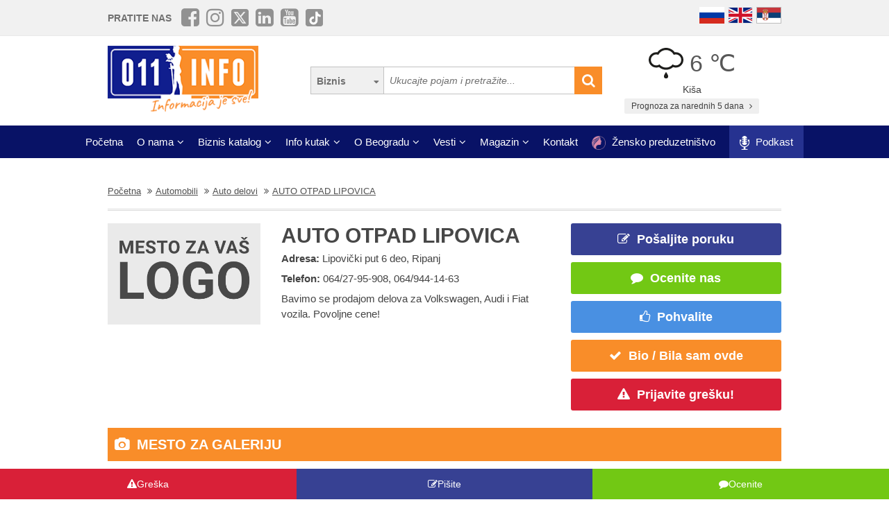

--- FILE ---
content_type: application/javascript; charset=utf-8
request_url: https://fundingchoicesmessages.google.com/f/AGSKWxXyaVaF8DqKcBxlRsyOVRSUJKJYkEwSkvu725GJ_vqwKEMkBqfGwXa_FSwSVQjH9H-eOriqfSkpu8k9T-7PHjmXUHRiEiaYHvAdgYLQvr37UR3_dA2Rr0hhhLTt8TZl0NI42taM_IexaT64g2c0iP4U4t7o_wtK2trfDfJmAEvfxRVHCUqgJbMt-VxK/_-ad-refresh..org/exit.js/ad-emea./adlib./afcsearchads.
body_size: -1289
content:
window['61028af7-9d10-439a-89c8-1b18641a63b4'] = true;